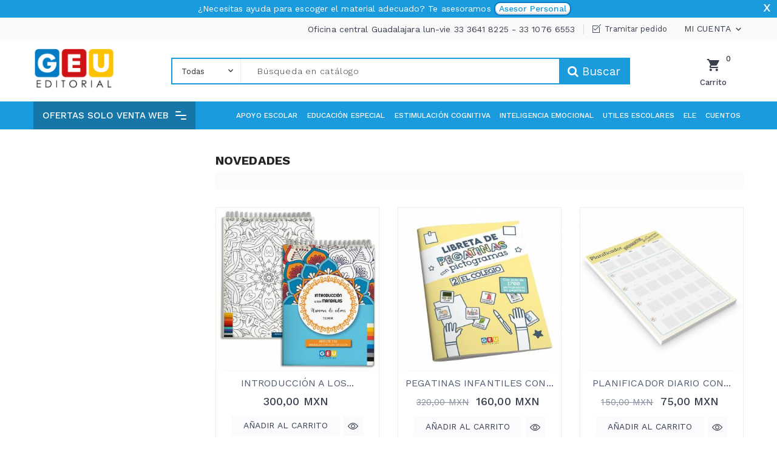

--- FILE ---
content_type: text/css
request_url: https://mex.editorialgeu.com/modules/pm_crosssellingoncart/views/css/pm_crosssellingoncart_dynamic-1.css
body_size: 58
content:
.quick-view{
display:none;}

div#csoc-container .product-miniature .thumbnail-container.with-button{
height:300px!important;
}

#csoc-container #products img, #csoc-container .featured-products img, #csoc-container .product-accessories img, #csoc-container .product-miniature img{
width:150px;
 height:150px;}

--- FILE ---
content_type: text/css
request_url: https://mex.editorialgeu.com/modules/buynow//views/css/front.css
body_size: 510
content:
/**
 * 2020 PrestaShop
 *
 * NOTICE OF LICENSE
 *
 * This source file is subject to the Academic Free License (AFL 3.0)
 * that is bundled with this package in the file LICENSE.txt.
 * It is also available through the world-wide-web at this URL:
 * http://opensource.org/licenses/afl-3.0.php
 * If you did not receive a copy of the license and are unable to
 * obtain it through the world-wide-web, please send an email
 * to license@prestashop.com so we can send you a copy immediately.
 *
 * DISCLAIMER
 *
 * Do not edit or add to this file if you wish to upgrade PrestaShop to newer
 * versions in the future. If you wish to customize PrestaShop for your
 * needs please refer to http://www.prestashop.com for more information.
 *
 * @author    IT PREMIUM OÜ <info@itpremium.net>
 * @copyright 2020 IT PREMIUM OÜ
 * @license   http://opensource.org/licenses/afl-3.0.php  Academic Free License (AFL 3.0)
 * International Registered Trademark & Property of PrestaShop SA
 */

div.buy-now-block {
	margin-top: 2rem;
}

div.product-quantity a.btn-buy-now {
	display: inline-block;
	margin-left: .4rem;
}

div.product-quantity a.btn-buy-now .material-icons {
	display: inline;
	font-size: 20px;
}

@media only screen and (max-width: 992px) {
	.product-quantity .add, .product-quantity .qty {
		display: block !important;
	}
	
	div.product-quantity a.btn-buy-now {
		display: block !important;
		margin-top: 10px;
		margin-left: 0px !important;
	}
}

--- FILE ---
content_type: text/css
request_url: https://mex.editorialgeu.com/modules/moofinder//views/css/dist/moofinder.min.css
body_size: 816
content:
@keyframes load-moo-finder{0%{top:0;height:20px}50%,to{top:10px;height:10px}}#moo-finder{left:0;width:100%;display:none;position:absolute;background-color:#fff;box-shadow:0 2px 5px 0 #ccc}#moo-finder .moo-finder-close{width:40px;height:40px;position:absolute;right:15px;cursor:pointer}#moo-finder .moo-finder-close:after,#moo-finder .moo-finder-close:before{content:'';position:absolute;width:25px;height:2px;background-color:#000;top:15px}#moo-finder .moo-finder-close:before{-webkit-transform:rotate(45deg);-moz-transform:rotate(45deg);transform:rotate(45deg);left:13px}#moo-finder .moo-finder-close:after{-webkit-transform:rotate(-45deg);-moz-transform:rotate(-45deg);transform:rotate(-45deg);right:2px}#moo-finder .moo-finder-footer{border-color:#ccc;display:flex;justify-content:flex-end;padding:10px}#moo-finder .moo-container{display:flex;border-top:1px solid #ccc;flex-wrap:wrap}#moo-finder .moo-container .moo-filters{padding:15px;width:300px;overflow-y:scroll;border-right:1px solid #ccc;align-self:stretch}#moo-finder .moo-container .moo-filters+.mfd-results{width:calc(100% - 300px)!important}#moo-finder .moo-container .moo-filters.empty{display:none}#moo-finder .moo-container .moo-filters.empty+.mfd-results{width:100%}#moo-finder .moo-container .moo-filters .moo-filter ul{margin:0}#moo-finder .moo-container .moo-filters .moo-filter .moo-title-filter{font-weight:700;margin:0}#moo-finder .moo-container .moo-filters .moo-filter li{cursor:pointer;padding:5px;position:relative}#moo-finder .moo-container .moo-filters .moo-filter li.disable,#moo-finder .moo-container .moo-filters .moo-filter li.empty{display:none!important}#moo-finder .moo-container .moo-filters .moo-filter li.active{padding:5px;background:#ffc552;display:block!important;color:#fff;font-weight:700}#moo-finder .moo-container .moo-filters .moo-filter li.active:after,#moo-finder .moo-container .moo-filters .moo-filter li.active:before{content:'';display:block;position:absolute;width:10px;height:2px;background-color:#fff;top:calc(50% - 1px);right:10px}#moo-finder .moo-container .moo-filters .moo-filter li:before{-webkit-transform:rotate(45deg);-moz-transform:rotate(45deg);transform:rotate(45deg)}#moo-finder .moo-container .moo-filters .moo-filter li:after{-webkit-transform:rotate(-45deg);-moz-transform:rotate(-45deg);transform:rotate(-45deg)}@media (max-width:768px){#moo-finder .moo-container .moo-filters{border-right:none;border-bottom:1px solid #ccc;margin-top:20px;width:100%}#moo-finder .moo-container .moo-filters+.mfd-results{width:100%!important}#moo-finder .moo-container .moo-filters>.moo-title-filter~.moo-filter .load,#moo-finder .moo-container .moo-filters>.moo-title-filter~.moo-filter .moo-title-filter,#moo-finder .moo-container .moo-filters>.moo-title-filter~.moo-filter .moo-title-filter+ul li{display:none}#moo-finder .moo-container .moo-filters>.moo-title-filter~.moo-filter li{padding:0!important}#moo-finder .moo-container .moo-filters>.moo-title-filter.active~.moo-filter .moo-title-filter.active+ul li,#moo-finder .moo-container .moo-filters>.moo-title-filter~.moo-filter .moo-title-filter+ul li.active{display:block;padding:5px!important}#moo-finder .moo-container .moo-filters>.moo-title-filter.active~.moo-filter li{padding:5px!important}#moo-finder .moo-container .moo-filters>.moo-title-filter.active~.moo-filter .load,#moo-finder .moo-container .moo-filters>.moo-title-filter.active~.moo-filter .moo-title-filter{display:block}#moo-finder .moo-container .moo-filters .moo-title-filter{position:relative;margin:0}#moo-finder .moo-container .moo-filters .moo-title-filter:after{content:'+';display:block;position:absolute;right:5px;top:0;line-height:20px;font-size:26px;font-weight:400;cursor:pointer}#moo-finder .moo-container .moo-filters .moo-title-filter.active:after{content:'-'}}#moo-finder .no-results{color:#ffc552;background:#fff8eb;padding:20px;text-align:center}#moo-finder .mfd-results{padding:15px;display:flex;justify-content:center;flex-wrap:wrap;max-height:100vh;overflow:hidden scroll;margin:0!important;width:100%}#moo-finder .mfd-results:empty{display:none}#moo-finder .mfd-results li{display:flex;justify-content:center;text-align:center;margin:5px;align-self:baseline}#moo-finder .mfd-results li .price{display:block;font-weight:700;font-size:1.5em;padding:5px;text-align:center!important}#moo-finder .load{position:relative;width:10px;height:30px;margin:auto}#moo-finder .load div,#moo-finder .load:after,#moo-finder .load:before{display:inline-block;position:absolute;width:8px;background:#ccc;animation:load-moo-finder 1.2s cubic-bezier(0,.5,.5,1) infinite}#moo-finder .load:after{content:'';left:0;animation-delay:-.24s}#moo-finder .load div{left:10px;animation-delay:-.12s}#moo-finder .load:before{content:'';left:20px;animation-delay:0}

--- FILE ---
content_type: text/css
request_url: https://mex.editorialgeu.com/modules/psproductcountdownpro/views/css/themes/1-simple.css
body_size: 471
content:
.psproductcountdown .pspc-count.pspc-curr,
.psproductcountdown .pspc-count.pspc-bottom {
    display: none;
}

.psproductcountdown {
    padding-bottom: 5px;
}

.psproductcountdown .pspc_h,
.psproductcountdown .pspc-offer-ends {
    margin-bottom: 0;
}

.product_list .psproductcountdown,
#product_list .psproductcountdown,
.ajax_block_product .psproductcountdown,
.product-miniature .psproductcountdown {
    width: 100%;
}

.pspc-main .pspc-time {
    margin: 0 1px 1.3em 1px;
    border-radius: 5px;
    display: inline-block;
    text-align: center;
    position: relative;
    height: 5em;
    width: 23%;
    max-width: 4em;
}
.pspc-main .seconds {
    margin-right: 0;
}
.pspc-main .pspc-count {
    background: rgba(214, 214, 214, 0.5);
    color: #333333;
    display: block;
    font-family: 'Arial', sans-serif;
    font-size: 2em;
    line-height: 2.6em;
    overflow: hidden;
    position: absolute;
    text-align: center;
    top: 0;
    width: 100%;
    box-shadow: 0 0 15px #fff;
    font-weight: normal;
}
#products .psproductcountdown .pspc-main .pspc-time .pspc-count,
#product .psproductcountdown .pspc-main .pspc-time .pspc-count,
#product_list .psproductcountdown .pspc-main .pspc-time .pspc-count,
#js-product-list .psproductcountdown .pspc-main .pspc-time .pspc-count,
.psproductcountdown .pspc-main .pspc-time .pspc-count {
    color: #333333;
    position: absolute;
}
.psproductcountdown .pspc-main .pspc-highlight .pspc-count {
    color: #f13340 !important;
}
.pspc-main .pspc-label {
    font-size: 1em;
    margin-top: 5px;
    display: block;
    position: absolute;
    top: 5em;
    width: 100%;
    color: #202020;
    padding: 0;
    font-weight: normal;
    text-align: center;
}
.psproductcountdown.pspc-hide-promo-text {
    padding-top: 5px;
}
body .psproductcountdown.pspc-show-colon .pspc-main .pspc-count:after {
    display: none;
}

/* Compact view: */
.pspc-wrp .psproductcountdown.compact_view .pspc-main {
    margin-bottom: 0;
}
.pspc-wrp .psproductcountdown.compact_view .pspc-main .pspc-offer-ends {
    margin-bottom: 0;
}
.pspc-wrp .psproductcountdown.compact_view .pspc-main .pspc-time {
    height: 4.2em;
}
.pspc-wrp .psproductcountdown.compact_view .pspc-main .pspc-label {
    top: 2.5em;
}
.pspc-wrp .psproductcountdown.compact_view .pspc-main .pspc-count {
    line-height: 1.9em;
    padding-bottom: 0.5em;
}
.pspc-wrp .psproductcountdown.compact_view .pspc-main .pspc-time {
    margin-bottom: 0.7em;
}

--- FILE ---
content_type: application/javascript
request_url: https://mex.editorialgeu.com/modules/affiliates/views/js/affiliate_tabcontent.js
body_size: 1234
content:
/*
 * Affiliates
 *
 * NOTICE OF LICENSE
 *
 * This source file is subject to the Open Software License (OSL 3.0)
 * that is bundled with this package in the file LICENSE.txt.
 * It is also available through the world-wide-web at this URL:
 * http://opensource.org/licenses/osl-3.0.php
 *
 * @author    FMM Modules
 * @copyright © Copyright 2021 - All right reserved
 * @license   http://opensource.org/licenses/afl-3.0.php  Academic Free License (AFL 3.0)
 * @category  FMM Modules
 * @package   affiliates
 */
(function(){var g=function(a){if(a&&a.stopPropagation)a.stopPropagation();else window.event.cancelBubble=true;var b=a?a:window.event;b.preventDefault&&b.preventDefault()},d=function(a,c,b){if(a.addEventListener)a.addEventListener(c,b,false);else a.attachEvent&&a.attachEvent("on"+c,b)},a=function(c,a){var b=new RegExp("(^| )"+a+"( |$)");return b.test(c.className)?true:false},j=function(b,c,d){if(!a(b,c))if(b.className=="")b.className=c;else if(d)b.className=c+" "+b.className;else b.className+=" "+c},h=function(a,b){var c=new RegExp("(^| )"+b+"( |$)");a.className=a.className.replace(c,"$1");a.className=a.className.replace(/ $/,"")},e=function(){var b=window.location.pathname;if(b.indexOf("/")!=-1)b=b.split("/");var a=b[b.length-1]||"root";if(a.indexOf(".")!=-1)a=a.substring(0,a.indexOf("."));if(a>20)a=a.substring(a.length-19);return a},c="mi"+e(),b=function(b,a){this.g(b,a)};b.prototype={h:function(){var b=new RegExp(c+this.a+"=(\\d+)"),a=document.cookie.match(b);return a?a[1]:this.i()},i:function(){for(var b=0,c=this.b.length;b<c;b++)if(a(this.b[b].parentNode,"selected"))return b;return 0},j:function(b,d){var c=document.getElementById(b.TargetId);if(!c)return;this.l(c);for(var a=0;a<this.b.length;a++)if(this.b[a]==b){j(b.parentNode,"selected");d&&this.d&&this.k(this.a,a)}else h(this.b[a].parentNode,"selected")},k:function(a,b){document.cookie=c+a+"="+b+"; path=/"},l:function(b){for(var a=0;a<this.c.length;a++)this.c[a].style.display=this.c[a].id==b.id?"block":"none"},m:function(){this.c=[];for(var c=this,a=0;a<this.b.length;a++){var b=document.getElementById(this.b[a].TargetId);if(b){this.c.push(b);d(this.b[a],"click",function(b){var a=this;if(a===window)a=window.event.srcElement;c.j(a,1);g(b);return false})}}},g:function(f,h){this.a=h;this.b=[];for(var e=f.getElementsByTagName("a"),i=/#([^?]+)/,a,b,c=0;c<e.length;c++){b=e[c];a=b.getAttribute("href");if(a.indexOf("#")==-1)continue;else{var d=a.match(i);if(d){a=d[1];b.TargetId=a;this.b.push(b)}else continue}}var g=f.getAttribute("data-persist")||"";this.d=g.toLowerCase()=="true"?1:0;this.m();this.n()},n:function(){var a=this.d?parseInt(this.h()):this.i();if(a>=this.b.length)a=0;this.j(this.b[a],0)}};var k=[],i=function(e){var b=false;function a(){if(b)return;b=true;setTimeout(e,4)}if(document.addEventListener)document.addEventListener("DOMContentLoaded",a,false);else if(document.attachEvent){try{var f=window.frameElement!=null}catch(g){}if(document.documentElement.doScroll&&!f){function c(){if(b)return;try{document.documentElement.doScroll("left");a()}catch(d){setTimeout(c,10)}}c()}document.attachEvent("onreadystatechange",function(){document.readyState==="complete"&&a()})}d(window,"load",a)},f=function(){for(var d=document.getElementsByTagName("ul"),c=0,e=d.length;c<e;c++)a(d[c],"design_tabs")&&k.push(new b(d[c],c))};i(f);return{}})()

--- FILE ---
content_type: text/javascript; charset=utf-8
request_url: https://maytrics.marvellousmachine.net/?type=3&cid=26197&language=es&results=39991717&category=educacion-especial&extref=https://mex.editorialgeu.com/novedades?page=2
body_size: -97
content:
/*maytrics.marvellousmachine.net_10*/

--- FILE ---
content_type: application/javascript
request_url: https://mex.editorialgeu.com/modules/ishisearch/views/js/ishisearch.js
body_size: 1005
content:
/**
* 2007-2018 PrestaShop
*
* NOTICE OF LICENSE
*
* This source file is subject to the Academic Free License (AFL 3.0)
* that is bundled with this package in the file LICENSE.txt.
* It is also available through the world-wide-web at this URL:
* http://opensource.org/licenses/afl-3.0.php
* If you did not receive a copy of the license and are unable to
* obtain it through the world-wide-web, please send an email
* to license@prestashop.com so we can send you a copy immediately.
*
* DISCLAIMER
*
* Do not edit or add to this file if you wish to upgrade PrestaShop to newer
* versions in the future. If you wish to customize PrestaShop for your
* needs please refer to http://www.prestashop.com for more information.
*
*  @author PrestaShop SA <contact@prestashop.com>
*  @copyright  2007-2018 PrestaShop SA
*  @license    http://opensource.org/licenses/afl-3.0.php  Academic Free License (AFL 3.0)
*  International Registered Trademark & Property of PrestaShop SA
*/

/* global $ */


$(document).ready(function () {
    var $searchWidget = $('#ishisearch_widget');
    var $searchBox    = $searchWidget.find('input[type=text]');
    var searchURL     = $searchWidget.attr('data-search-controller-url');
	
    $("form").keypress(function(e) {
        if (e.which == 13) {
            return false;
        }
    });

    $.widget('prestashop.psBlockSearchAutocomplete', $.ui.autocomplete, {
        _renderItem: function (ul, product) {
            return $("<li>")
                .append($("<a>")
                    .append($("<img>").attr('src',(product.cover != null) ? product.cover.bySize.small_default.url : "").addClass("product-image"))
                    .append($("<span>").html(product.category).addClass("category"))
                    .append($("<span>").html(product.name).addClass("product"))
                    .append($("<span>").html(product.price).addClass("price"))
                ).appendTo(ul)
            ;
        }
    });

    $searchBox.psBlockSearchAutocomplete({
        source: function (query, response) {
            $.post(searchURL, {
                s: query.term,
                resultsPerPage: 10
            }, null, 'json')
            .then(function (resp) {
                var final_prod = {};
                cat_id = $('.ishicategory-select').val();

                prods = resp.products;
                if (cat_id != '0') {
                    for (i=0; i<prods.length; i++) {
                        var prod_id = prods[i].id_product;
                        var all_cat = all_products[prod_id].all_cat;
                        var tmp = 0;
                        for (j=0;j<all_cat.length;j++) {
                            if(all_cat[j] == cat_id) {
                                tmp = 1;
                            }
                        }
                        if(tmp == 1) {
                            final_prod[i] = prods[i];
                        }
                    }
                } else {
                    final_prod = resp.products;
                }
                response(final_prod);
            })
            .fail(response);
        },
        select: function (event, ui) {
            var url = ui.item.url;
            window.location.href = url;
        },
    });
});
